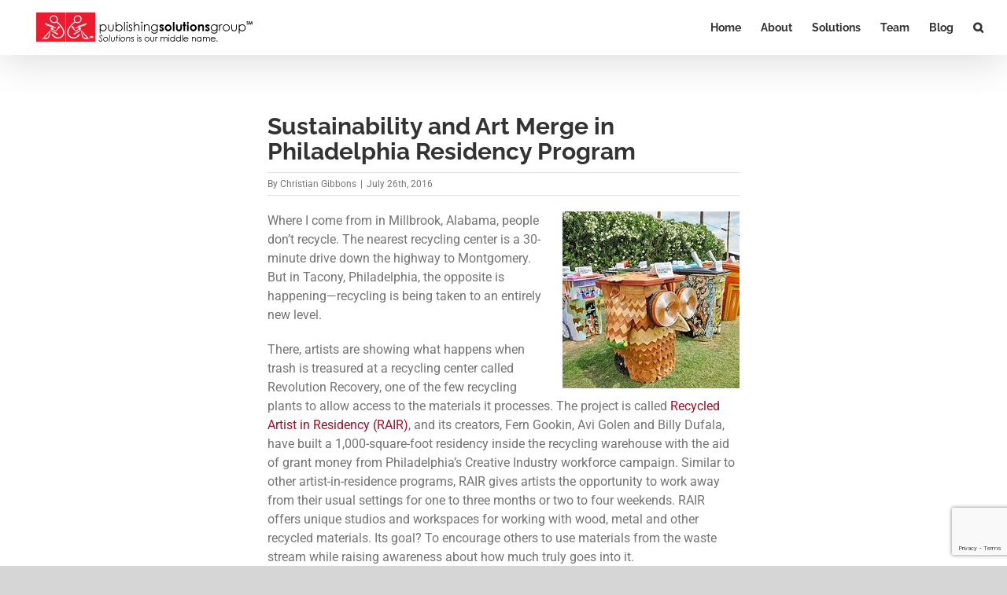

--- FILE ---
content_type: text/html; charset=utf-8
request_url: https://www.google.com/recaptcha/api2/anchor?ar=1&k=6Lfxo18pAAAAABpQcvu1fYwEIW3NJ0RMrLuM-5gV&co=aHR0cHM6Ly9wdWJsaXNoaW5nc29sdXRpb25zZ3JvdXAuY29tOjQ0Mw..&hl=en&v=N67nZn4AqZkNcbeMu4prBgzg&size=invisible&anchor-ms=20000&execute-ms=30000&cb=tclfjxlcmanv
body_size: 48641
content:
<!DOCTYPE HTML><html dir="ltr" lang="en"><head><meta http-equiv="Content-Type" content="text/html; charset=UTF-8">
<meta http-equiv="X-UA-Compatible" content="IE=edge">
<title>reCAPTCHA</title>
<style type="text/css">
/* cyrillic-ext */
@font-face {
  font-family: 'Roboto';
  font-style: normal;
  font-weight: 400;
  font-stretch: 100%;
  src: url(//fonts.gstatic.com/s/roboto/v48/KFO7CnqEu92Fr1ME7kSn66aGLdTylUAMa3GUBHMdazTgWw.woff2) format('woff2');
  unicode-range: U+0460-052F, U+1C80-1C8A, U+20B4, U+2DE0-2DFF, U+A640-A69F, U+FE2E-FE2F;
}
/* cyrillic */
@font-face {
  font-family: 'Roboto';
  font-style: normal;
  font-weight: 400;
  font-stretch: 100%;
  src: url(//fonts.gstatic.com/s/roboto/v48/KFO7CnqEu92Fr1ME7kSn66aGLdTylUAMa3iUBHMdazTgWw.woff2) format('woff2');
  unicode-range: U+0301, U+0400-045F, U+0490-0491, U+04B0-04B1, U+2116;
}
/* greek-ext */
@font-face {
  font-family: 'Roboto';
  font-style: normal;
  font-weight: 400;
  font-stretch: 100%;
  src: url(//fonts.gstatic.com/s/roboto/v48/KFO7CnqEu92Fr1ME7kSn66aGLdTylUAMa3CUBHMdazTgWw.woff2) format('woff2');
  unicode-range: U+1F00-1FFF;
}
/* greek */
@font-face {
  font-family: 'Roboto';
  font-style: normal;
  font-weight: 400;
  font-stretch: 100%;
  src: url(//fonts.gstatic.com/s/roboto/v48/KFO7CnqEu92Fr1ME7kSn66aGLdTylUAMa3-UBHMdazTgWw.woff2) format('woff2');
  unicode-range: U+0370-0377, U+037A-037F, U+0384-038A, U+038C, U+038E-03A1, U+03A3-03FF;
}
/* math */
@font-face {
  font-family: 'Roboto';
  font-style: normal;
  font-weight: 400;
  font-stretch: 100%;
  src: url(//fonts.gstatic.com/s/roboto/v48/KFO7CnqEu92Fr1ME7kSn66aGLdTylUAMawCUBHMdazTgWw.woff2) format('woff2');
  unicode-range: U+0302-0303, U+0305, U+0307-0308, U+0310, U+0312, U+0315, U+031A, U+0326-0327, U+032C, U+032F-0330, U+0332-0333, U+0338, U+033A, U+0346, U+034D, U+0391-03A1, U+03A3-03A9, U+03B1-03C9, U+03D1, U+03D5-03D6, U+03F0-03F1, U+03F4-03F5, U+2016-2017, U+2034-2038, U+203C, U+2040, U+2043, U+2047, U+2050, U+2057, U+205F, U+2070-2071, U+2074-208E, U+2090-209C, U+20D0-20DC, U+20E1, U+20E5-20EF, U+2100-2112, U+2114-2115, U+2117-2121, U+2123-214F, U+2190, U+2192, U+2194-21AE, U+21B0-21E5, U+21F1-21F2, U+21F4-2211, U+2213-2214, U+2216-22FF, U+2308-230B, U+2310, U+2319, U+231C-2321, U+2336-237A, U+237C, U+2395, U+239B-23B7, U+23D0, U+23DC-23E1, U+2474-2475, U+25AF, U+25B3, U+25B7, U+25BD, U+25C1, U+25CA, U+25CC, U+25FB, U+266D-266F, U+27C0-27FF, U+2900-2AFF, U+2B0E-2B11, U+2B30-2B4C, U+2BFE, U+3030, U+FF5B, U+FF5D, U+1D400-1D7FF, U+1EE00-1EEFF;
}
/* symbols */
@font-face {
  font-family: 'Roboto';
  font-style: normal;
  font-weight: 400;
  font-stretch: 100%;
  src: url(//fonts.gstatic.com/s/roboto/v48/KFO7CnqEu92Fr1ME7kSn66aGLdTylUAMaxKUBHMdazTgWw.woff2) format('woff2');
  unicode-range: U+0001-000C, U+000E-001F, U+007F-009F, U+20DD-20E0, U+20E2-20E4, U+2150-218F, U+2190, U+2192, U+2194-2199, U+21AF, U+21E6-21F0, U+21F3, U+2218-2219, U+2299, U+22C4-22C6, U+2300-243F, U+2440-244A, U+2460-24FF, U+25A0-27BF, U+2800-28FF, U+2921-2922, U+2981, U+29BF, U+29EB, U+2B00-2BFF, U+4DC0-4DFF, U+FFF9-FFFB, U+10140-1018E, U+10190-1019C, U+101A0, U+101D0-101FD, U+102E0-102FB, U+10E60-10E7E, U+1D2C0-1D2D3, U+1D2E0-1D37F, U+1F000-1F0FF, U+1F100-1F1AD, U+1F1E6-1F1FF, U+1F30D-1F30F, U+1F315, U+1F31C, U+1F31E, U+1F320-1F32C, U+1F336, U+1F378, U+1F37D, U+1F382, U+1F393-1F39F, U+1F3A7-1F3A8, U+1F3AC-1F3AF, U+1F3C2, U+1F3C4-1F3C6, U+1F3CA-1F3CE, U+1F3D4-1F3E0, U+1F3ED, U+1F3F1-1F3F3, U+1F3F5-1F3F7, U+1F408, U+1F415, U+1F41F, U+1F426, U+1F43F, U+1F441-1F442, U+1F444, U+1F446-1F449, U+1F44C-1F44E, U+1F453, U+1F46A, U+1F47D, U+1F4A3, U+1F4B0, U+1F4B3, U+1F4B9, U+1F4BB, U+1F4BF, U+1F4C8-1F4CB, U+1F4D6, U+1F4DA, U+1F4DF, U+1F4E3-1F4E6, U+1F4EA-1F4ED, U+1F4F7, U+1F4F9-1F4FB, U+1F4FD-1F4FE, U+1F503, U+1F507-1F50B, U+1F50D, U+1F512-1F513, U+1F53E-1F54A, U+1F54F-1F5FA, U+1F610, U+1F650-1F67F, U+1F687, U+1F68D, U+1F691, U+1F694, U+1F698, U+1F6AD, U+1F6B2, U+1F6B9-1F6BA, U+1F6BC, U+1F6C6-1F6CF, U+1F6D3-1F6D7, U+1F6E0-1F6EA, U+1F6F0-1F6F3, U+1F6F7-1F6FC, U+1F700-1F7FF, U+1F800-1F80B, U+1F810-1F847, U+1F850-1F859, U+1F860-1F887, U+1F890-1F8AD, U+1F8B0-1F8BB, U+1F8C0-1F8C1, U+1F900-1F90B, U+1F93B, U+1F946, U+1F984, U+1F996, U+1F9E9, U+1FA00-1FA6F, U+1FA70-1FA7C, U+1FA80-1FA89, U+1FA8F-1FAC6, U+1FACE-1FADC, U+1FADF-1FAE9, U+1FAF0-1FAF8, U+1FB00-1FBFF;
}
/* vietnamese */
@font-face {
  font-family: 'Roboto';
  font-style: normal;
  font-weight: 400;
  font-stretch: 100%;
  src: url(//fonts.gstatic.com/s/roboto/v48/KFO7CnqEu92Fr1ME7kSn66aGLdTylUAMa3OUBHMdazTgWw.woff2) format('woff2');
  unicode-range: U+0102-0103, U+0110-0111, U+0128-0129, U+0168-0169, U+01A0-01A1, U+01AF-01B0, U+0300-0301, U+0303-0304, U+0308-0309, U+0323, U+0329, U+1EA0-1EF9, U+20AB;
}
/* latin-ext */
@font-face {
  font-family: 'Roboto';
  font-style: normal;
  font-weight: 400;
  font-stretch: 100%;
  src: url(//fonts.gstatic.com/s/roboto/v48/KFO7CnqEu92Fr1ME7kSn66aGLdTylUAMa3KUBHMdazTgWw.woff2) format('woff2');
  unicode-range: U+0100-02BA, U+02BD-02C5, U+02C7-02CC, U+02CE-02D7, U+02DD-02FF, U+0304, U+0308, U+0329, U+1D00-1DBF, U+1E00-1E9F, U+1EF2-1EFF, U+2020, U+20A0-20AB, U+20AD-20C0, U+2113, U+2C60-2C7F, U+A720-A7FF;
}
/* latin */
@font-face {
  font-family: 'Roboto';
  font-style: normal;
  font-weight: 400;
  font-stretch: 100%;
  src: url(//fonts.gstatic.com/s/roboto/v48/KFO7CnqEu92Fr1ME7kSn66aGLdTylUAMa3yUBHMdazQ.woff2) format('woff2');
  unicode-range: U+0000-00FF, U+0131, U+0152-0153, U+02BB-02BC, U+02C6, U+02DA, U+02DC, U+0304, U+0308, U+0329, U+2000-206F, U+20AC, U+2122, U+2191, U+2193, U+2212, U+2215, U+FEFF, U+FFFD;
}
/* cyrillic-ext */
@font-face {
  font-family: 'Roboto';
  font-style: normal;
  font-weight: 500;
  font-stretch: 100%;
  src: url(//fonts.gstatic.com/s/roboto/v48/KFO7CnqEu92Fr1ME7kSn66aGLdTylUAMa3GUBHMdazTgWw.woff2) format('woff2');
  unicode-range: U+0460-052F, U+1C80-1C8A, U+20B4, U+2DE0-2DFF, U+A640-A69F, U+FE2E-FE2F;
}
/* cyrillic */
@font-face {
  font-family: 'Roboto';
  font-style: normal;
  font-weight: 500;
  font-stretch: 100%;
  src: url(//fonts.gstatic.com/s/roboto/v48/KFO7CnqEu92Fr1ME7kSn66aGLdTylUAMa3iUBHMdazTgWw.woff2) format('woff2');
  unicode-range: U+0301, U+0400-045F, U+0490-0491, U+04B0-04B1, U+2116;
}
/* greek-ext */
@font-face {
  font-family: 'Roboto';
  font-style: normal;
  font-weight: 500;
  font-stretch: 100%;
  src: url(//fonts.gstatic.com/s/roboto/v48/KFO7CnqEu92Fr1ME7kSn66aGLdTylUAMa3CUBHMdazTgWw.woff2) format('woff2');
  unicode-range: U+1F00-1FFF;
}
/* greek */
@font-face {
  font-family: 'Roboto';
  font-style: normal;
  font-weight: 500;
  font-stretch: 100%;
  src: url(//fonts.gstatic.com/s/roboto/v48/KFO7CnqEu92Fr1ME7kSn66aGLdTylUAMa3-UBHMdazTgWw.woff2) format('woff2');
  unicode-range: U+0370-0377, U+037A-037F, U+0384-038A, U+038C, U+038E-03A1, U+03A3-03FF;
}
/* math */
@font-face {
  font-family: 'Roboto';
  font-style: normal;
  font-weight: 500;
  font-stretch: 100%;
  src: url(//fonts.gstatic.com/s/roboto/v48/KFO7CnqEu92Fr1ME7kSn66aGLdTylUAMawCUBHMdazTgWw.woff2) format('woff2');
  unicode-range: U+0302-0303, U+0305, U+0307-0308, U+0310, U+0312, U+0315, U+031A, U+0326-0327, U+032C, U+032F-0330, U+0332-0333, U+0338, U+033A, U+0346, U+034D, U+0391-03A1, U+03A3-03A9, U+03B1-03C9, U+03D1, U+03D5-03D6, U+03F0-03F1, U+03F4-03F5, U+2016-2017, U+2034-2038, U+203C, U+2040, U+2043, U+2047, U+2050, U+2057, U+205F, U+2070-2071, U+2074-208E, U+2090-209C, U+20D0-20DC, U+20E1, U+20E5-20EF, U+2100-2112, U+2114-2115, U+2117-2121, U+2123-214F, U+2190, U+2192, U+2194-21AE, U+21B0-21E5, U+21F1-21F2, U+21F4-2211, U+2213-2214, U+2216-22FF, U+2308-230B, U+2310, U+2319, U+231C-2321, U+2336-237A, U+237C, U+2395, U+239B-23B7, U+23D0, U+23DC-23E1, U+2474-2475, U+25AF, U+25B3, U+25B7, U+25BD, U+25C1, U+25CA, U+25CC, U+25FB, U+266D-266F, U+27C0-27FF, U+2900-2AFF, U+2B0E-2B11, U+2B30-2B4C, U+2BFE, U+3030, U+FF5B, U+FF5D, U+1D400-1D7FF, U+1EE00-1EEFF;
}
/* symbols */
@font-face {
  font-family: 'Roboto';
  font-style: normal;
  font-weight: 500;
  font-stretch: 100%;
  src: url(//fonts.gstatic.com/s/roboto/v48/KFO7CnqEu92Fr1ME7kSn66aGLdTylUAMaxKUBHMdazTgWw.woff2) format('woff2');
  unicode-range: U+0001-000C, U+000E-001F, U+007F-009F, U+20DD-20E0, U+20E2-20E4, U+2150-218F, U+2190, U+2192, U+2194-2199, U+21AF, U+21E6-21F0, U+21F3, U+2218-2219, U+2299, U+22C4-22C6, U+2300-243F, U+2440-244A, U+2460-24FF, U+25A0-27BF, U+2800-28FF, U+2921-2922, U+2981, U+29BF, U+29EB, U+2B00-2BFF, U+4DC0-4DFF, U+FFF9-FFFB, U+10140-1018E, U+10190-1019C, U+101A0, U+101D0-101FD, U+102E0-102FB, U+10E60-10E7E, U+1D2C0-1D2D3, U+1D2E0-1D37F, U+1F000-1F0FF, U+1F100-1F1AD, U+1F1E6-1F1FF, U+1F30D-1F30F, U+1F315, U+1F31C, U+1F31E, U+1F320-1F32C, U+1F336, U+1F378, U+1F37D, U+1F382, U+1F393-1F39F, U+1F3A7-1F3A8, U+1F3AC-1F3AF, U+1F3C2, U+1F3C4-1F3C6, U+1F3CA-1F3CE, U+1F3D4-1F3E0, U+1F3ED, U+1F3F1-1F3F3, U+1F3F5-1F3F7, U+1F408, U+1F415, U+1F41F, U+1F426, U+1F43F, U+1F441-1F442, U+1F444, U+1F446-1F449, U+1F44C-1F44E, U+1F453, U+1F46A, U+1F47D, U+1F4A3, U+1F4B0, U+1F4B3, U+1F4B9, U+1F4BB, U+1F4BF, U+1F4C8-1F4CB, U+1F4D6, U+1F4DA, U+1F4DF, U+1F4E3-1F4E6, U+1F4EA-1F4ED, U+1F4F7, U+1F4F9-1F4FB, U+1F4FD-1F4FE, U+1F503, U+1F507-1F50B, U+1F50D, U+1F512-1F513, U+1F53E-1F54A, U+1F54F-1F5FA, U+1F610, U+1F650-1F67F, U+1F687, U+1F68D, U+1F691, U+1F694, U+1F698, U+1F6AD, U+1F6B2, U+1F6B9-1F6BA, U+1F6BC, U+1F6C6-1F6CF, U+1F6D3-1F6D7, U+1F6E0-1F6EA, U+1F6F0-1F6F3, U+1F6F7-1F6FC, U+1F700-1F7FF, U+1F800-1F80B, U+1F810-1F847, U+1F850-1F859, U+1F860-1F887, U+1F890-1F8AD, U+1F8B0-1F8BB, U+1F8C0-1F8C1, U+1F900-1F90B, U+1F93B, U+1F946, U+1F984, U+1F996, U+1F9E9, U+1FA00-1FA6F, U+1FA70-1FA7C, U+1FA80-1FA89, U+1FA8F-1FAC6, U+1FACE-1FADC, U+1FADF-1FAE9, U+1FAF0-1FAF8, U+1FB00-1FBFF;
}
/* vietnamese */
@font-face {
  font-family: 'Roboto';
  font-style: normal;
  font-weight: 500;
  font-stretch: 100%;
  src: url(//fonts.gstatic.com/s/roboto/v48/KFO7CnqEu92Fr1ME7kSn66aGLdTylUAMa3OUBHMdazTgWw.woff2) format('woff2');
  unicode-range: U+0102-0103, U+0110-0111, U+0128-0129, U+0168-0169, U+01A0-01A1, U+01AF-01B0, U+0300-0301, U+0303-0304, U+0308-0309, U+0323, U+0329, U+1EA0-1EF9, U+20AB;
}
/* latin-ext */
@font-face {
  font-family: 'Roboto';
  font-style: normal;
  font-weight: 500;
  font-stretch: 100%;
  src: url(//fonts.gstatic.com/s/roboto/v48/KFO7CnqEu92Fr1ME7kSn66aGLdTylUAMa3KUBHMdazTgWw.woff2) format('woff2');
  unicode-range: U+0100-02BA, U+02BD-02C5, U+02C7-02CC, U+02CE-02D7, U+02DD-02FF, U+0304, U+0308, U+0329, U+1D00-1DBF, U+1E00-1E9F, U+1EF2-1EFF, U+2020, U+20A0-20AB, U+20AD-20C0, U+2113, U+2C60-2C7F, U+A720-A7FF;
}
/* latin */
@font-face {
  font-family: 'Roboto';
  font-style: normal;
  font-weight: 500;
  font-stretch: 100%;
  src: url(//fonts.gstatic.com/s/roboto/v48/KFO7CnqEu92Fr1ME7kSn66aGLdTylUAMa3yUBHMdazQ.woff2) format('woff2');
  unicode-range: U+0000-00FF, U+0131, U+0152-0153, U+02BB-02BC, U+02C6, U+02DA, U+02DC, U+0304, U+0308, U+0329, U+2000-206F, U+20AC, U+2122, U+2191, U+2193, U+2212, U+2215, U+FEFF, U+FFFD;
}
/* cyrillic-ext */
@font-face {
  font-family: 'Roboto';
  font-style: normal;
  font-weight: 900;
  font-stretch: 100%;
  src: url(//fonts.gstatic.com/s/roboto/v48/KFO7CnqEu92Fr1ME7kSn66aGLdTylUAMa3GUBHMdazTgWw.woff2) format('woff2');
  unicode-range: U+0460-052F, U+1C80-1C8A, U+20B4, U+2DE0-2DFF, U+A640-A69F, U+FE2E-FE2F;
}
/* cyrillic */
@font-face {
  font-family: 'Roboto';
  font-style: normal;
  font-weight: 900;
  font-stretch: 100%;
  src: url(//fonts.gstatic.com/s/roboto/v48/KFO7CnqEu92Fr1ME7kSn66aGLdTylUAMa3iUBHMdazTgWw.woff2) format('woff2');
  unicode-range: U+0301, U+0400-045F, U+0490-0491, U+04B0-04B1, U+2116;
}
/* greek-ext */
@font-face {
  font-family: 'Roboto';
  font-style: normal;
  font-weight: 900;
  font-stretch: 100%;
  src: url(//fonts.gstatic.com/s/roboto/v48/KFO7CnqEu92Fr1ME7kSn66aGLdTylUAMa3CUBHMdazTgWw.woff2) format('woff2');
  unicode-range: U+1F00-1FFF;
}
/* greek */
@font-face {
  font-family: 'Roboto';
  font-style: normal;
  font-weight: 900;
  font-stretch: 100%;
  src: url(//fonts.gstatic.com/s/roboto/v48/KFO7CnqEu92Fr1ME7kSn66aGLdTylUAMa3-UBHMdazTgWw.woff2) format('woff2');
  unicode-range: U+0370-0377, U+037A-037F, U+0384-038A, U+038C, U+038E-03A1, U+03A3-03FF;
}
/* math */
@font-face {
  font-family: 'Roboto';
  font-style: normal;
  font-weight: 900;
  font-stretch: 100%;
  src: url(//fonts.gstatic.com/s/roboto/v48/KFO7CnqEu92Fr1ME7kSn66aGLdTylUAMawCUBHMdazTgWw.woff2) format('woff2');
  unicode-range: U+0302-0303, U+0305, U+0307-0308, U+0310, U+0312, U+0315, U+031A, U+0326-0327, U+032C, U+032F-0330, U+0332-0333, U+0338, U+033A, U+0346, U+034D, U+0391-03A1, U+03A3-03A9, U+03B1-03C9, U+03D1, U+03D5-03D6, U+03F0-03F1, U+03F4-03F5, U+2016-2017, U+2034-2038, U+203C, U+2040, U+2043, U+2047, U+2050, U+2057, U+205F, U+2070-2071, U+2074-208E, U+2090-209C, U+20D0-20DC, U+20E1, U+20E5-20EF, U+2100-2112, U+2114-2115, U+2117-2121, U+2123-214F, U+2190, U+2192, U+2194-21AE, U+21B0-21E5, U+21F1-21F2, U+21F4-2211, U+2213-2214, U+2216-22FF, U+2308-230B, U+2310, U+2319, U+231C-2321, U+2336-237A, U+237C, U+2395, U+239B-23B7, U+23D0, U+23DC-23E1, U+2474-2475, U+25AF, U+25B3, U+25B7, U+25BD, U+25C1, U+25CA, U+25CC, U+25FB, U+266D-266F, U+27C0-27FF, U+2900-2AFF, U+2B0E-2B11, U+2B30-2B4C, U+2BFE, U+3030, U+FF5B, U+FF5D, U+1D400-1D7FF, U+1EE00-1EEFF;
}
/* symbols */
@font-face {
  font-family: 'Roboto';
  font-style: normal;
  font-weight: 900;
  font-stretch: 100%;
  src: url(//fonts.gstatic.com/s/roboto/v48/KFO7CnqEu92Fr1ME7kSn66aGLdTylUAMaxKUBHMdazTgWw.woff2) format('woff2');
  unicode-range: U+0001-000C, U+000E-001F, U+007F-009F, U+20DD-20E0, U+20E2-20E4, U+2150-218F, U+2190, U+2192, U+2194-2199, U+21AF, U+21E6-21F0, U+21F3, U+2218-2219, U+2299, U+22C4-22C6, U+2300-243F, U+2440-244A, U+2460-24FF, U+25A0-27BF, U+2800-28FF, U+2921-2922, U+2981, U+29BF, U+29EB, U+2B00-2BFF, U+4DC0-4DFF, U+FFF9-FFFB, U+10140-1018E, U+10190-1019C, U+101A0, U+101D0-101FD, U+102E0-102FB, U+10E60-10E7E, U+1D2C0-1D2D3, U+1D2E0-1D37F, U+1F000-1F0FF, U+1F100-1F1AD, U+1F1E6-1F1FF, U+1F30D-1F30F, U+1F315, U+1F31C, U+1F31E, U+1F320-1F32C, U+1F336, U+1F378, U+1F37D, U+1F382, U+1F393-1F39F, U+1F3A7-1F3A8, U+1F3AC-1F3AF, U+1F3C2, U+1F3C4-1F3C6, U+1F3CA-1F3CE, U+1F3D4-1F3E0, U+1F3ED, U+1F3F1-1F3F3, U+1F3F5-1F3F7, U+1F408, U+1F415, U+1F41F, U+1F426, U+1F43F, U+1F441-1F442, U+1F444, U+1F446-1F449, U+1F44C-1F44E, U+1F453, U+1F46A, U+1F47D, U+1F4A3, U+1F4B0, U+1F4B3, U+1F4B9, U+1F4BB, U+1F4BF, U+1F4C8-1F4CB, U+1F4D6, U+1F4DA, U+1F4DF, U+1F4E3-1F4E6, U+1F4EA-1F4ED, U+1F4F7, U+1F4F9-1F4FB, U+1F4FD-1F4FE, U+1F503, U+1F507-1F50B, U+1F50D, U+1F512-1F513, U+1F53E-1F54A, U+1F54F-1F5FA, U+1F610, U+1F650-1F67F, U+1F687, U+1F68D, U+1F691, U+1F694, U+1F698, U+1F6AD, U+1F6B2, U+1F6B9-1F6BA, U+1F6BC, U+1F6C6-1F6CF, U+1F6D3-1F6D7, U+1F6E0-1F6EA, U+1F6F0-1F6F3, U+1F6F7-1F6FC, U+1F700-1F7FF, U+1F800-1F80B, U+1F810-1F847, U+1F850-1F859, U+1F860-1F887, U+1F890-1F8AD, U+1F8B0-1F8BB, U+1F8C0-1F8C1, U+1F900-1F90B, U+1F93B, U+1F946, U+1F984, U+1F996, U+1F9E9, U+1FA00-1FA6F, U+1FA70-1FA7C, U+1FA80-1FA89, U+1FA8F-1FAC6, U+1FACE-1FADC, U+1FADF-1FAE9, U+1FAF0-1FAF8, U+1FB00-1FBFF;
}
/* vietnamese */
@font-face {
  font-family: 'Roboto';
  font-style: normal;
  font-weight: 900;
  font-stretch: 100%;
  src: url(//fonts.gstatic.com/s/roboto/v48/KFO7CnqEu92Fr1ME7kSn66aGLdTylUAMa3OUBHMdazTgWw.woff2) format('woff2');
  unicode-range: U+0102-0103, U+0110-0111, U+0128-0129, U+0168-0169, U+01A0-01A1, U+01AF-01B0, U+0300-0301, U+0303-0304, U+0308-0309, U+0323, U+0329, U+1EA0-1EF9, U+20AB;
}
/* latin-ext */
@font-face {
  font-family: 'Roboto';
  font-style: normal;
  font-weight: 900;
  font-stretch: 100%;
  src: url(//fonts.gstatic.com/s/roboto/v48/KFO7CnqEu92Fr1ME7kSn66aGLdTylUAMa3KUBHMdazTgWw.woff2) format('woff2');
  unicode-range: U+0100-02BA, U+02BD-02C5, U+02C7-02CC, U+02CE-02D7, U+02DD-02FF, U+0304, U+0308, U+0329, U+1D00-1DBF, U+1E00-1E9F, U+1EF2-1EFF, U+2020, U+20A0-20AB, U+20AD-20C0, U+2113, U+2C60-2C7F, U+A720-A7FF;
}
/* latin */
@font-face {
  font-family: 'Roboto';
  font-style: normal;
  font-weight: 900;
  font-stretch: 100%;
  src: url(//fonts.gstatic.com/s/roboto/v48/KFO7CnqEu92Fr1ME7kSn66aGLdTylUAMa3yUBHMdazQ.woff2) format('woff2');
  unicode-range: U+0000-00FF, U+0131, U+0152-0153, U+02BB-02BC, U+02C6, U+02DA, U+02DC, U+0304, U+0308, U+0329, U+2000-206F, U+20AC, U+2122, U+2191, U+2193, U+2212, U+2215, U+FEFF, U+FFFD;
}

</style>
<link rel="stylesheet" type="text/css" href="https://www.gstatic.com/recaptcha/releases/N67nZn4AqZkNcbeMu4prBgzg/styles__ltr.css">
<script nonce="QvvNDPCxMzwPNPstxe0Hwg" type="text/javascript">window['__recaptcha_api'] = 'https://www.google.com/recaptcha/api2/';</script>
<script type="text/javascript" src="https://www.gstatic.com/recaptcha/releases/N67nZn4AqZkNcbeMu4prBgzg/recaptcha__en.js" nonce="QvvNDPCxMzwPNPstxe0Hwg">
      
    </script></head>
<body><div id="rc-anchor-alert" class="rc-anchor-alert"></div>
<input type="hidden" id="recaptcha-token" value="[base64]">
<script type="text/javascript" nonce="QvvNDPCxMzwPNPstxe0Hwg">
      recaptcha.anchor.Main.init("[\x22ainput\x22,[\x22bgdata\x22,\x22\x22,\[base64]/[base64]/MjU1Ong/[base64]/[base64]/[base64]/[base64]/[base64]/[base64]/[base64]/[base64]/[base64]/[base64]/[base64]/[base64]/[base64]/[base64]/[base64]\\u003d\x22,\[base64]\x22,\x22d8ObwqA4w69Zw73CscO3w7zCg3B/RxvDp8OEdFlCRMKvw7c1Lm/CisOPwp7ClgVFw4sYfUk/wqYew7LCrMK0wq8OwrTCkcO3wrxXwqQiw6J7F1/DpBhjIBFOw7Y/VHtKHMK7wpvDgBB5UF8nwqLDpMKrNw8PHkYJworDpcKdw6bCosOawrAGw4TDj8OZwpt1QsKYw5HDgMKLwrbCgG5Xw5jClMKKf8O/M8Klw5rDpcORRMOTbDwgRgrDoRI/w7IqwrXDqU3DqATCncOKw5TDhz3DscOcZD/DqhtPwr4/O8O3DkTDqH/CgGtHFMO2FDbCkjtww4DCugcKw5HCmR/DoVtLwqhBfhA3woEUwpp6WCDDn0V5dcOjw7sVwr/DmcK+HMOyacKPw5rDmsO3THBmw53Dp8K0w4Nmw6DCs3PCssOmw4lKwplGw4/DosOxw7MmQhXCnDgrwpALw67DucOjwpcKNkpawpRhw7jDjRbCusOTw6w6wqxLwpgYZcObwqXCrFpfwr8jNGgpw5jDqV7CuxZ5w5g/w4rCiGHChAbDlMO1w6BFJsO2w6jCqR8LOsOAw7I3w6h1X8KVScKyw7dSSiMMwq4mwoIMEABiw5s/[base64]/CisOSZT7CryU/FcKDH2jCp8O5w5Q+McKfw5NiE8KPKcKyw6jDtMKEwpTCssOxw6JGcMKIwpUsNSQZwprCtMOXGihdejBpwpUPwpx8YcKGXMK4w49zA8KKwrM9w59RwpbCslM8w6Vow74FIXouwqzCsERrcMOhw7Jnw64Lw7VtU8OHw5jDpMKvw4A8c8OrM0PDqBPDs8ORwqLDgk/CqGzDo8KTw6TChDvDui/DggXDssKLwovCr8OdAsKyw4M/[base64]/[base64]/[base64]/[base64]/Cr8OCPGYJR8KRw6gtwrDClHgHaj9FwpIkw60rA1l+XcORw5NpVlbCnGbCmgAjwqHDucOYw4URw4/DqgJsw4TCisKeSMObOFoRd30ow7TDmDXDklt2eyjDkcOda8KBw74Bw6FXEcKBwpDDqSzDsRNmw7InWsObfMKZw6bCt35vwotccyXDscKgw5DDm2vDjcOFwo1/w5Y/S3rCm2sMU1PCvGLCksKoKcOpKsKTwprCr8OUwopWGcOmwqR+SmbDg8O1GSPCrBtABX3DpMO1w6HDkcO+wo9Xwp/CtsKqw5lQw4lCw4Ynw73CjCxzw506wr8fw5AuPMKqXMOUNcK2w7QRRMKVwqdYDMOzw4UPw5ZCwpkUw6PChMOFDcO/[base64]/[base64]/CksK3eTRGDg8IKz08esOlw5DCjGQJbsO7wpdtGcOFUBXCisOGwqLDncKWwqpiQV48NCk5CksxCcOEw7cIMS/[base64]/CuB/CjV/CpEfDvMK5Ox4QwpBVw64FBMKTasKJZw5XNDHChj/Djh/DnXfDrEvDg8Kpwptiwr7CmcKpNHjDkC3Cs8KwIy/CmWrDpsKqwrMzTsKeOGUiw5jCj17DmQ3DusKfeMO+wo/DkWQBBF/CuCjCgVbCoCxKXB7CmsO0wq8zw47DrMKZVj3CnGpyGmnClcKSwqXDjmLDvsOZOSfCncOORlRNw4kIw77Dv8KTK2zCncOuODc/[base64]/[base64]/w71GIMOKw4vDtMOBwp/DrcKeHsOBwqbDlcKiZy0eVi5zJXMqwqM8DTxPGVgmFcOjNcKbQC7DrMOSASEew7fDnwDCncKuG8OALcO0wqLCsX44TTRpw7NEAMOcw4gBAsO/w5DDkFfCgxcbw7bDj3Vfw65bGX9Cw6rCkMO2N23DhMKFD8ODYsK/[base64]/Ck1DCpi3Cmk8zbisbRiM1wr/CnsO0w7k9w6nCrcKaYljDu8KZaxTCr0vCmD7DoX4Iw60vw6TCtSl0w4jCgydJH3rCjDUYaWDDmjorw4zCmcOILMOTwqTDscKRb8KtLsKhw7R6w4h5wqbCgmHCvwoNwrjCiQlYwoXCvinDmMOYPcOWTExGR8OKIzMGwq7CsMOyw4lHS8KCVXXCjh/DuzHCuMKzLgpOXcOsw4PCgCHCgsO/wonDs2FPTk3CpcOVw4DDhMO5wrrCpjFIw5TDkcOhwrcQw4h2w7waO2wiw57DhsOQOQfCp8OSST3DgGbCkcKwG048w5oPwq5pwpRXw5HDnRUrw48FKsOBw54fwpXDrCpaaMO9wrrDg8OCKcO8dwtsL3MBegvCkcOmHcO4FsO0w5gPQcOGPMOYRsKtOMKLwq/CnwPDhhtpdhnCp8KHDg3DisOtw7vCrsOwdBHDq8OUXC5sWHLDhkhhwrfDt8KMNcODVsOyw4HDqhzCqlhAw6vDhcKXPRLDiEMnHzbCtUUBIDNJTVTCl28Wwrw8woMhXwxQwrFGO8K2QcKiBsO4wp3CrcKnwo3CtEDCoW10wrEBwq8/dTrDh1nCtUl1TcOvw6QveCPCk8OSV8OvA8KneMKdMcOUw6zDh0vCj13Du2FqR8OwZ8OCLMO1w4t1PTFew5xkTBpiQMOXZB0PAMK7ZU0tw7jCgx8qYBIIHsKgwpsGWEDCiMOTJMOiwqXDvCsANMORw7o5LsOTGRhNw4ZDbDPDisOracO/wqvDn1rDuTYSw6Z9TsKGwrzCnl5uXsODwqp3K8OIw5Z2w43CisKKSCLDksKFTl7CsTdIw4luVcK5Q8OoDcKowo01w6LDrSZbw54/w4kfw7g6wqNEfcKgZwJdwp9Rw7tcMQPDkcOyw5DCgVAmwr9RI8OKwozDqsK9VwVMw6/CjGrCqCPDsMKPXR9UwpXCtXYCw4bCnQVZb3rDtsOGwohMw4jCqMObwrg0wq0FA8OXw73DikzCg8OMwp3CocOqwrNzw4MXW2XDkgtFwpVgw4sxHAbCnjdvOsO1DjoDUDnDtcKlwrvDvl3Ct8OMw7F4NMKwBcK+w5BOwqzDssKFaMKqw74Tw4srw7dEcl/CuiFAwokrw5A3woHDr8OoMMOHwqnDiToAw5g7RcOfQVXCnxt+w6U9Flprw5PCmXxTRcKEUcOVZMKMVcKKb0vDtgvDhMOGQ8KrPBfCjWHDm8KRP8Omw7pyecKhSsKfw7fCpsOkwpw/NMOXwoHDjSLCh8ODwoHDusO0NmhtLx7Dt0zDvjQjScKSFC/CtMKhwrU/LRpHwrfCncKrdxrCt3p7w4XCkRx+WMKZWcOpw6ZCwq19bhBJwpDDuyvDmcKDFnVXTgchfUTCssOCCAvDnzXDmkMkTsKtw53Cv8KmWzhOwolMwoPCoxBiZ0TCu0pGw4Vfw646amxiL8KvwovDusKPw4I5w5LDk8KgEHvCscOtwpxswprCsU/[base64]/DvBPCq2RPAxgEwrfCmcOnw4gcUnQ4WgTDoHMCJ8Kfw5Uyw4bDusKnw7bDgcOSw5Aew5UvMMOmw4s6w6RFL8OIwo3CnGXCtcO3w5LDtcO7M8OWQcO7woYaOcOZA8KUYlnDlMOhw5jDohDDrcKYwqMQw6LChsK7wqTDqm1/[base64]/CkGvCjcOOw7HDusKVEUcyC1F2OQ3Dh8OLwqDDtcOXwoTDk8OsHcKHUyg3MFI6wop7YsOFNwXDgsK8wpYLw7jCml8GwqLCqcKpwrTCiSXDicOGwrfDocOvw6Bvwrh6ZsKFwr7Ci8K9A8O7bsOHwr7CssO8Z2XCpyrDsF3ClcOjw5xQBm5rB8OjwoI0NcKcwqnDq8O/[base64]/[base64]/DgcOAwpDCkcKfQ0JLcsKtUn1Xwp7CosKuwqjDnMK5B8OMSA5eTxQDaGsYecOfVsKxwqXCgMKXwrouw7vCscO/w7lHfMO2TsOIfsOPw7x8w4/CrMOOwr/DqMO+wpUBNUHCimnChsO5dXrCoMK1w7nDphTDmEjCscKKwoB3J8OWTsOVw5/[base64]/wobCncOyJ8KJCQLDuUvCrsOMwqnCihVBwp/Du3vDsEQZCQTDkEobfQXDhsOvD8Oaw6QHw7oAwrsjVjNDLF3CicKcw4/CmHoZw5TClTzDhTXDsMKjwogGdjJzGsKnwpjDr8KDUcK3wo10wr1Vw6Z5QcOzwq1Dw55Cwp0ZBMOXNH93RMKNw4s1wrvDjcOTwrY3w7jDvA/DqgXCi8OMG2dyAcO8dMOqPE4xw4x3wpJ0w6gaw601wqjChgLDvsO5EMKew6hsw4PCkcKJU8Kqwr3Dog5gFQjCnG/DncKAKcKsSsOoOhxjw7Y1w7zDpGUEwqbDnmN6SMOnMm/Ct8OrCcOTZWUVGcOFw5dPwqENw6fDvTrDvhlqw7g2YXzCpsONw4/Di8KKwqs2Tyg6wrp3w4nDicKMw6wPwq1gwr7CnmcQw5ZAw6tfw5kSw4Zhw5jCpsK7BnHCkn9rw6xydgBhwqDCg8OWJsK9EHrDusKhPMKewqHDuMOjNMKRw4rCnMKzwpREw6tIHMK8w6kFwostJEhiQXhSP8KzZR7DosKBW8K/csOaw69Uw5lXRF8icMOiw5HDpWUAe8Kfw5HDqcKfwr3DmD1vwobDmWsQwoVvw50Fw7LDjsKrw60PXsKYYGFXb0TCvD07w6ViCmdvw6rCrsKFw7zCvF0Awo/DvMO0CnrCkMOaw5PCucOUwqXCii7Co8KMWMOyH8KRwpbCqMKgw4rCvMKBw7TCssK+wrFCPQ8TwqvDhhnDsAFFcMORTMKjwrvDisOAw6cBw4HCrsOHw7peE3FDE3YIwr5Jw4bDk8ODbMKoPg3Ci8KrwpbDtMOfLsOZVcOcBsKOIMK7QCnCoQDCuSPDr1LCgMO7MQ/DhH7DiMK4w6kCwoPDixFawq7Dt8OVRcKHYFNnXFNtw6BIV8KlwonDlWFBDcKnwpwLw5IdD27CoQJYU0g1GCnChHRIeBTDmjfDkXB0w4bDj0txw5bCl8K2anxtwp/CoMK2w5Nhw6Jgw6ZYAcO9wq7ChHfDn0XCgF9aw7fCjmHClMK4wroVw7opRMKZw63Ct8Ojwqt9w4EUw5jDgzbCuDBkfR3CosOjw6TCmMK7F8OIw6rDvX7Dj8O/bsKGEEEKw6PCkMO8N3oWa8KGfDcDwpQgwoIlwqoZcMOYDA3CtsKJwqRJbcOlZmp1w4EPwonCqhJPZsKhFkrCt8KhDVrCm8OrKxlMw6EQw6MeIMK4w7jCvsK0IcOZfSEow7PDgsOGw58mHsKxwropw7fDlSZdfMOTbi/[base64]/DuRg9wrdKw7ldwoYlw50lw5V4OELDtW7Cu8KQBxxLOBrCjMOrwr8UZAbClsOIagLCsWnDm8KSHcKEEMKqCsOtw6tNwpjDjGfCjhnDpRglw5TChsKWSEZCw5p3asOsS8ONw6dHHsOrIRtEWXFtw5E3GS/[base64]/DjMKlwqXCucOJw7U4WcKhdTHDjMO1Rw56wqEIUwNPSsODDcOVNmfDjBc6WG/ChEJLw5ZNOGTDmsONMcO5wrbDi17CrsOgw5DCkMKaFz4ZwpXCssKvwq5hwpN6KMK9CcOPQsKiw5MwwoTDhRjCk8OOGhPDs0nCucKpIjHDmsOxAcOSworCp8OWwp0Fwo1/TF/Dl8OhGiMwwrTCvRHCsHjDpH0rNQENwrLDnnkeMkbDnHLCk8O3fC0hw5tFMVcxdsKnAMOpNUXDpGbDosKuwrE5wqgCX2ZYw54mw6zChAvCn0s8O8KXP2c7w4JGbMKrbcOhw5fCrWhHwrtkw5TCtmjCuUTDk8OIb3HDrSHCiVdDw7coQCfDn8KRwoofIMOLw7/DnGnCtl7CsRladcOsWMK5XsOyAx0NBFpOwrshwqPDqwwrRcOhwrHDosKMwrQSdcONPMKSw7I8w7s6AMKrwonDry3DqRXChcOaUgnCl8KPPcKgwrDCj2ghRGPDjhTDocOLw4tAZcOMO8K/w6x3w6R8Nl/[base64]/CrMOPwrQNPBDCq8Kmf2Iww5bCq1Faw4DDmA0EK3Ilw5JcwrJTc8OHBHPCtFLDgcOjwrfCpwJFwqfDncKmw67Ch8O0XcOXYGrCqcK0wpvCuMOIw4JBw6PCgzwySE9yw5rDoMK9IgFkFcKnwqdCeF/CjcK8O2jCkW9qwpcKwo9Bw7xBCQcpw4LDkcKeTiHDnhkvwr3Ckh5qXsK8w5PCqsKLw5hKw6t2UMOBEzHCn2DDl1EXKcKcw6ktw7jDmQ5Aw7trQcKNw5nCoMKCKibDpjN2wrfCtgNAwppvdnvCvjvDmcKuw7rCgiTCqi/DihFYK8K6wojCvsKdw7XDhA8cw6fDtMOwTCfCicOSw7PCrcO9RjhWwr/[base64]/wqDDlsOywrBdbHErFCEtelkCRsOZwo7CjzLDjUpgwr5rw5TCh8Orw70ZwqPCkMKOaz0Iw4YOacKBdQrDg8OIN8KdXDVMw5bDmyHDscKnEV41BcKUwqfDhwItwqXDusO9wp9Vw6fCujZOF8KvaMKdJW7CjsKCakwbwq1JfcO7L03Du2dWwqA9wrQbwqR0YwTCmxjCg2/Dqw7DhkHDmMOKBzdIKx4gw7zCqDg6w5XCtsOiw5MewqjDn8OnZmQDw69gwqd0IMK/OXbCqETDq8KjRlRLW27Dp8K/WADCtXc7w6Mtw7kXBCkwekbCvMKjWFfCkcKhRMKfZMKmwqN9QcOdYlAwwpLDjV7Djyo4w5MpEQhkw71IwrzDgkrCj20dBE0ow43Dq8KXw41/[base64]/Dn8KjKx8RwpcTw4xdX8KvwqQzQ8KMw4zDp3TDil3DiQh6w4VIwrzCvh/DkcKVLMOfwofCo8OVw607OEfCkQJxw5xtw4p2w5lzw55cD8KRMSPDrcOMw6vCusKIckZww6RYGQ8Fw5PDilrDgUstQcKIAmPDuSjDvsKcwqPDnzAhw7bDsMKhw50iT8KVwoHDvi7DjnLDnBt6woTDq23CmVMQAcODMsKJwo/Dtw3DhTzDpcKvwpg+w4FzAcOnw7Q0w54PXcKkwo0gDsO2VH1/N8OhGsO5fURdwp8xwpTCpcOKwphawqnCuBvCuw5QQQrCi3vDtMK8w6tbwqPDg2XCsS8Nw4DCo8Ocw6/[base64]/L8O0wp7CrjEIw4PClSHCq8OVa8KlLlwiXMKuwp4jw6U9SMKrWMOQEQPDncKgF0cHwp/Ch2J8LsOyw7XChsKXw6DDoMKqwrBzw7Qcw7p3w49ww6jCkn8zwrR9DlvDrMO0RMKrwrVJw7/CqyA8w79pw5/DnmLDhTTDnMKLwrlKAMOeZcKXHg3Dt8KkTcKWwqJzw7jDpExcwpAndX/[base64]/T8Kvw7AZM2l9w4vCkF/Cm8Knw6LCswDCvEDDpwRqw4zCv8OTwqAPRsKjw4nCqxXDqcKKKCjDqMKMw6cuS2BHPcKiYFZgw7wIecOsw5fDv8K8M8K2wovDlcOTw6/[base64]/DlsKbw4LCpMOsXRLCncOYAMKVw4hHc1FoehPCiMKGwrfDg8KFwprCki5XGyByexbDgMOID8OkCcKDw77DusKFwphDKcKBcMKIw6nCncKVwq/CniIzHsKGCTA/P8Ktw4YLR8KGWsKjw5LCs8KyZyVqOkLCvsOwd8K2LVM/eyXDgsOWMVhUGEclwodgw6NaBcOMwqpLw73Dow19b37ClsKjw58Fwpk8eToSw7zCscKgUsKeCRnCnsKLwo3CnMKjw6TDgcK6wpHCojvDlMKswpojwrnCmsKzD2XCnitPKsO4wpXDqsONwosMw59TZsO7w7pzEMO2QsOGwo7DoDYJwpHDtMOAc8KBwro2HEVEw4lIw6/Cq8Kowr7CkVLDqcOyKirCmsOJwrbDvF9Jw6lTwqtPCsKVw58swpfChwM7bz5bwpPDskDCvEArwpIowr3DmcKcCcO5wogMw7hxYMOuw6Zswoc2w4bDrQrCn8KXw79gFiZcw7lYGR/Dr2zDk1lzMwNDw55SQF1Qwr5kEMK+b8OQwpnDlmjCrsKtw57DmcOJwpk8LHDCrlZuw7QwNcKEw5jCoU4lWH7Cg8KzYMOmCiZyw5vClWDDvkIbwosfw5vCvcOFFD8sBA12dMOHA8K+TMKVw5PCpcOuwpUfwqgeXVXCmMO3JDI9wr/[base64]/DqcKDITprw7oEw57DnWPDn1tqVcK3wrrCsMO9Dm3Dp8KwejDDk8OtRRzCtsOkZArClHU8b8K7esKew4LClcOGwqrDqWfDlcKNw55iZcO8w5RWwofCkybDrC/CmsOMKFPCgVnCksOJDRHDi8Oiw7DDuV1mcMKrZVTDh8ORT8OxVsOvw4kCwq8twq/DjsKmw5nCq8Kywo9/wp/Cn8Odw6zDsVfDv0o3WCROWhFZw40EHsOlwqNZwpfDsGMpI3TCjkwkwqAXwq9Lw4HDtxTCq1c2w6LCq2UWwozDvw/[base64]/DvcOew4BtAzPDkggZdislw5TDk8OmUsO/wqzCgRhPwoMpFRfDlsOYbsK5N8KKVMKewqDDgmFTw4HCncOpw61VwozCl1fDi8Khb8Olw5ZIwrbClArCiERSTz/DgcKhw6BidlnCtkXDg8KLamfDj3k0M2jCrQLDscO2woEyfDwdUcOow4fCpUxfwqzChMO1w5wxwpVBw6UQwpw9MsKCwpXClMOgw60oDQ1uX8OPaWfCi8KjH8Kzw6Ztw4kMw6VLVF4lwp7ChcKTw7rDo3IPw5Q4wrd/w6UiwrHCmVjCvijDssKNaiXCs8OJcF/CmMKEFEPDi8OiYC50Vn5Ow6zDuFc+wpcnwq1Ow6EEw7BrbyzCunohO8O4w43CvsOnYcKxdDDDskwzw6YFw47CqsOpdXhdw4/DhsOoP23DrMKDw4PCkFXDocKYwrcJMcKlw6tGTCzDrsKRwprDlSfCnQHDksOSBnDCg8OZeHPDrMKmwpYwwp7CgTBTwr/[base64]/[base64]/DjVNaw67CmcKMwrjCv8OAw7IcJ010AcOlBcKxwpLChcKkDjDDrsKCw5sNW8KPwpVXw5Q+w5HCgsKTK8OrLHtVLcKNRBTCicOCM2Fnw7IMwqZ3SMOEQMKHRjxhw5Elw4/Cu8K1ZyvDpsKRwrvDgnE/I8O2YHc+I8OWFzzCn8O/e8OdOsKyLmTCjSTCt8K4b3sWciddwoQ9aAhJw7jCmQPCvzfDuAnCgRx1FMOeQE4Ow6pJwqLDjsKbw4nDhMK3aTxew77DoRtJw5AXXxpZVhrCvh/[base64]/[base64]/EXHCqz0aDmEbesO+QcKJwrsKKcOSwpXCkSJKw6rChMOdw5DDssKFwqHCtcK1cMK/[base64]/CmS/CgRklwoZFcifDv8KRwo7CqcKww6XCosOxwpwywrRbw53CiMKfwobDm8KswqIow5jDhwbCgXVjw7rDusKxw4HDtsO/wpnDqMKsCHLDj8OtQ0lMBsKgKcKuJSXCp8Obw7N7wozCiMOEwpzCiRwAQsOQBMKBwrHDsMKrPzvDoz8Bw47CpMKMwoDDmMORwo8dw7New6XDgcONw7PDl8KKBcKwRj3DkMKBB8K6UlzDkcKPMV/CssOvQHfCksKJbsOlZsOhwp0Gw7g2wp50w6fCpTPDgMKVRcKxw7LCpCjDgQU1DgvCtGwheWvDgRnCkVHDkB7DnMKfw5l0w5jChsO5wqctw6AGBnU6woM4GsOxNcO7CMKfwqkkw44Tw7LCuU3DqsK2bMOxw6/[base64]/w73CscK1L1BdwqLDlFUoZMKtw6fCs8OtDMOEwoMPBsOSCsKPSmdOw4oDCcOpw5rDqSrCp8OtQxFTbTw7w7PCtjhswoHDjzZXW8K5wo1+acOLw5nClmbDm8OCwrLDkVJkCyfDqMK6PVDDinFRfjXCn8Odwq/DocK2wqXCrjTDgcK/DgPDocKhwrYHwrbDsz9jwpwbEcKOVsKGwp/DkcKJeUVow5XDmBcSbSV3bcKFw4JObcOcwojCnFrDmw1DdMOPOh7CscOxw4nDnsKwwrzDhXxUYlsJQCVZScKTw55ib03DusKfBcKAQTrCvBHCojzChsO/w6rCrx/DtcKbwp3CscOeCcOvE8ObMUPCh2E4KcKaw4TDlcKxw5vCl8Ocw7ctwqNow63DvcKCX8KYwrvCjFXCg8KWVQ7DhcKlw7g1ACzCmsO/IsOVCcKzw73CgcKBPTDDpXHDpcKyw7UAw41Lw5NRVn4IKTFzwoPCsz7DtjRqVml3w4syeT8tBMK/GH1Iw4gtECUjwrcudMKERsKEZTDDvm/DksOTwr3DtkLCt8OyMw53QEbDjMKhw6DDs8O9RcO0L8OIw7bCrkvDvMKSXErCo8KqEsOcwqXCmMO5UR/[base64]/wpw/w5fCjmVmLMOOwrvDisKlHcKxwrzCicKiTsOFwrjCoQNrA3EiWAvCj8OVw6l1bcOHAQBfw5rDv2LCo0rDuUYkesKZw4xBWcK5wpI/[base64]/DgsOnVcOIVMOKw40mw44iw47DocK5w7fCmcOVJwLDnGfDqw1iRAjCpsOLwp4Vbj16w73ChVNfwobCgcKNCMODwrQ7wqp2w7hywrpWwpfDvkLCuk/DoRDDuUDCnxhse8OpVMKWWGnDhQ/DtgQMD8KTwqHCnMKtw7AzRsO9CcOlw6vCsMK4BnbDtsObwpgmwoxKw7DCiMOpKWbCj8KoTcOcw4jCmsK1woonwr4aJRPDg8KWWUjChhrDqxJoTmRYbMOsw53CpFUUOWbDo8KqIcOUPcOTNGkwR2oTCEvCrFzDlMKSw7TCusKSwpNDw5DDml/[base64]/DhcOowroOwp3CrcOowq/DtmXDqmo6wpltS8Ogw55Dw5PDhcOcMcKpw7jCvjYUw5s8DMKgw5d+Tl4bw4HDnsKnJ8Kew6oeen/CksK7S8Oow6XChMOHwq9fMMOiwoXChcKPb8KRXQTDp8ORwqnChTTDlFDCnMKkwqTCnsOdU8OGwrXCqcOpbl3ClDjDvyfDqcOywo9mwr3Drywuw7ABwrJ0M8K7wpDCtwnDo8ORNsKBNz0EOsK7MzDCscOePjpvOcK/LcKUw4xGw43DixV/P8OKwqctYALDrsK5wqrDncK0wqdlw5fCkVhrSsK5w4wyIzzDq8KkR8KLwqLDgcOSY8OUXMKawq9NRU02wpnCsR8IUcOBwonCvjgcfcKxwqhIwrMABgEowppaBxRNwotqwp8mcBg1wrjCu8OQwq4UwqFyCQTDoMObJQrDnsKPJ8Odwp/DmDUOU8K4wr5iwoZQw6hNwogZAF7DjDrDrcKdIMOgw6wueMO6wq7CkMKFwpIRwr5RVgAsw4XCpcO0V2BYdBHDmsOWwqAdwpc6cV4Uw5fCncOcwonDs03Dk8O0wpomLMOBX2t9IyVbw4DDsS7Cp8OhRsOawo8qw5gvw614C3TDgngqOmhdIl7ClQ7CocObwp5/w5nCg8OGasOVw682w7bCiATDrRLCkyN2YS1+QcONanQ4wrLDrEl4YsOiw5VQeRbDm09Hw6Y4w4pXcHnDhw9xw4TDmMKAw4F8TsKMwpkqdQHDjSZ3M0ZQwoLCisK/[base64]/[base64]/w7bDqi1DfMOIH8KPGHLCk8OFwppPwpjDiFbDpMKkwpRERyY0wpDDscKOwrYyw5NTBMKKeGRjw53DscKQIBvDq3bCuB0GbcOmw7BhOcOPdm1xw7XDog57S8KwUcO/[base64]/CjmsNE8OLZnjDtsOcw6DCvzrCmnbCg8Osw7jCs2oKasK3HULCg1vDgsKNw69Vw6rDvsOQwrpUCWHCm31Fw74BD8KhU3ZqdsKDwqVTWsO2wr/DpcOuAFDCo8O/w4bCuALDuMKsw5nDhsKtwow1wqlZF0oXw7XCtAcYecKcw43DisKpT8Oaw7zDtsKGwrFNZlhtOsK1GsK7w55AJsO5Y8OSMsKqwpLDlnbDn1rDn8K+wozCnMKowod0TcO2wq7DrwQgJA7DmBYQw4VqwpIqwrjDkWDDrsO2wprCokxUwr/Cv8O8LTjCjMO9w7lywo/CgDtew4Rvwqkhw7pZw5/DmsO9CsOowrkHwqBZHsKtJMOYTXTCnHjDhsODSsKNWMKKwrtTw55+E8Ohw5knwqlSw5EtO8KQw67Dp8OBWVEjw5IewrrDpcO/PcOXw4/CiMKPwoZ1wpjDisK8w47DjsO8CxA/wqVsw6ALBxNEw5NBJMKPHcOLwoJPwq9vwpvCi8KkwqIJO8KSwpDCkMKbBkfDssOtbhpmw6VrJWrCgsO2CMOfwqzDmsKlw7/DoDUow4DCtsKSwqkIwrrCrjjCh8OOwovCjsKGwq8fGz/CtU98acOCWcKwb8K/CMO6WMOQw4FDDyvDgcKiacO4bABBNsK7w6I9w7LCucKGwpEEw7XCosONw73DuBNxanx0FzRTIm3Du8Oxw7/DrsKvSDQHCDvDkcOFPUhdwr11TGcbw7wFDGlzE8KHw6/CnyIAcMO0QsOAYMO8w757w7TDhT9hw4DDpMOaO8KJX8KVPMO5wrQiczjCu0nCocK9HsO3DQfDh2ENMwVVwrYpw4zDtMK9w7hxccOJwqk5w7/ChgZtwqvDoS/[base64]/DsGQOwocaZ8KBwpbCm8KiesKrAh/DggA6ew3Cl8KlKDnDnmDCpcO5wqnDucOywqEKcmfDkkrDoQ9EwpEiUMOaOsOTGh3DqMK4wrpZwqNcWBbCtBDCpMO/EzlmNzoLEkvCssKlwoYEw67CjsKQw583IxpwKBw5IMOIFcODwp58LMK2wroQwqgawrrDgSrDtEnCisKaWzg5w4jCrywKw5nDnsKfw7chw69YJsKDwqMuVcOJw4kyw6/DosOVbMKBw43DmcOoRMKsAMK+CMOENzTChDzDljxvw5LCuCl7AX7CpcOTP8Ouw4tjwq4jK8O5wp/CpsOlb1zDvXRgw4nDhWrDlwQVw7dpw4bCjgwmQwoQw6fDtX1XwoLDkMKsw5cMwp4BwpPChcK2XndiAAfCmCxSAcKEFsO8UQnCmcOBEwlLw5XDm8KMw4TCpljChsKfZUFPwodVwpPDv1LDssO/wofDv8K2wrjDp8KVwqJtbcKNL3Z9wqkYUXhpw480wqrDuMODw61xEcKTfsOAGsK9HVPDlmzDkRN/w5fCtcOseCw/XmLDnCk+fE7CkMKdYkTDsT7Dk07CuHYhwp5gdSjCksOnQcOdwo7CtcKzw6jCsUN8GsKsHmLDn8OkwqXDjArDgCTDlcO6S8O0FsKbw7ZAw7zCsBNwRX5hw6RNwqpCGHJWWVBTw5w0w4IPw6DDk3VVNmjCnMO0w5ZJw5c3w5rCvMKIwqbDrMKIQcO/XCFKwqdWwp8jwqI4w5ExwpTDvwXCvVHCk8Ohw6p6BUN/wqXDjcOkccO8UE4CwrACEygkb8KYWDcdfcOUAMO+w6zCj8KIQEjCvcK8ZS9yTmJMw5fDmmjClVnDo0cIaMKzaBTCk0M5GcKmFsODKcOkw7zDgsK8LXEjw7/CjsOVwoordTlodnPCoC1/wq7CqsK7fyPCoHdjKQzCv3DDmsKCGSx/LHDDtEF1w6g+wrXDmcOaw4jDvSfDqMODVcKkw4rCjUR8wrfCpF/CulUGDArDjwQyw7A6HsKpwr4dw4xSw6srw6Qlwq1AT8O5wr8xw5DDsWYlKwvDiMKDb8OCesOYw5EXIMKrXC7CoAU1wrbClAbDsEdtw7Ucw6QQCRo3DDHDjTTDnMO1HcOAXAHDiMKZw4x1WzlUw5jCg8KOXjnDgxh8w6/DnMKZwpPCr8OrScKQIHx5Qi1GwpIBwrRrw4BtwoDCvGLDvXXDiQtywpzDtFEnw59XbVx9w6TClDHCq8K6AysNHEjDiU3CtMKrMnfDhcO+w51OCBwGwqsYVcKtTcKewo1Tw4obRMOwMcKDwpdQwpHCvkjCgsK7wpskSMK5w4FRf2TCqHFBZsOgWMOcAMOvX8KwWVrDrz/DomLDhnnDiQbDnsOuwqpGwr5Uw5fCvsKEw6nCr1xsw48MIMKNwoPDvMKbwqLCqTcfScKuWMKcw6EVPyvDgsOZwoQzLsKQTsOLFFLDlsKHw6JlGmAbRj/CqBrDvcOuEg/DuxxYw6rClh7Dv0nDiMKRLmrDp37CgcOvZW4kwo4Jw4A1TcOrfgB/wrjDpkjCnsKZLELCkFLCnQtWwq7DrBDCiMO/[base64]/[base64]/acKHw4PDssOrAhzDtcKwwqHDhsOPCnHCiMKWwpnDq0bDrU/[base64]/CnkbDgHpuN1HDqHjDlcKCw6c5BXsbSMOWeMKjwp7Cp8OFASnDh17Dt8OMNcKawr7Dr8KeWEDDkGLDjSN+wqbCp8OQRMOrORZVZ2zCncKuPcKYBcOCEGvCgcKPKMO3awvDsCzDqcO/[base64]/FMKUc8Kyfz/[base64]/CoyXCsg3Dv8O5w5APwqvDmHDCo8K7w6TCtRzDqMKEa8OKw68KYnPCt8KgbD0pwp1ew77CmsOuw4/[base64]/[base64]/DhBBfwq8NPMOowrTCv2DCq8OrXsOlw7jDmAo8ZkzDosOHwp/DnEosHlXDscOLX8KHw7RowqbDj8KoQXPCqWXCujPCi8K0w63Cv2EyD8OuGcOGOsK2woN+wo3CgxvDg8Okw5IkGsK2YMK/bcKffsKHw6JBw71qw6J+WcOgw77Dk8Kfw7cNwpnDmcO2wrpKwrFEw6A/w6bDo3Vww6wkwr7DlsKbwpPCixrCiE3DvD7ChhzDo8OowoDDlsKRwrEeLTdnHHVsCF7DmALCs8OOw47CqMKmXcKlwq51J2DDjVMseXjDjXIZFcOhaMKHfDrCnl3CqC/Cu2zCmCnChsOxVGF1w4DCs8OBekTDtsKoRcKDwoJdwozDlsONw43CisOTw4vDjMO7FcKVC1zDu8OEb3oewrrDoyrClcO+A8OnwpEGwr3Cq8KZwqU5wpXClDMRZ8ODwoEiAUFiW2lAF1IyVcO6w7l3TV3DrWXCuyQUOV/Dh8Khw71WF31Wwq9aX31VchBtw4Elw48MwrtZwp7Csz/DonfCmSvDvzPDqERPEhM/[base64]/DocKRcE7CocKqwqjDgkPDsDPCqS58w6FbAMOwccKww7TCpBbDkMOxwrNOHsKywp7Cm8OPaGZlw5nDjXfChcO1wpZ/wq9ED8KDCsO/XcONWng5wqAiV8KTwoXCnjPCviJTwrXClsKJD8Kuw5l7TcKeUhwyw6RAwpYVP8KkA8KII8ONZ2EhwqTCgMOPYUYwXQ5MQSR0U0TDsiEcBsOVT8ONwovDs8KAbD9tXsOGNCI/bcKow6TDsgd3woxXJxPCvFVQLH/DhcO2w4zDocKkIzPCgnF8BBnCnyfDgsKGPQ7Cs3Amwq/CocKXw43DvBvDiE9qw6vCssOmw6UZwqLCg8O3XcOVU8KKwoDCn8KaMi4ZU0rCq8ONeMOfw5EPMcOyA03DpcKjXMKsNUvDhVnCgcOEw4/CkHXDiMKILcOlw53CjWQUFCHDqXMgwrfDmcOaR8OIU8OKO8K4w6DCpHPCo8OTw6TClMKNAjBiwovCicKRwpvClgBzXcK1w7fCoQ5ywqzDusKdw57DpsOpwojCrsOCEMOewr3CjWPDij/DnQAuw6Zvwo/CglgRw4TDqsKVwqnCtBNBASZZOcO2S8KZRMOCVcKIaApVw5d9w5E8w4BeAVPDiTAJP8KCK8KDwo4QwofDuMOzfnLCgRIAw7Mcw4XCkHN5w556wr0Ub17DmnoiewINwovDqMOrB8OwKEvDrsO1wqBLw7zChcO+C8Kvwp14w5grYFwOwqkMJErDsmjCiB/Dki/DshnDshdUw5jCpy/DlMOMw5PCoxXCicOSRD1ewqRcw54/wrnDpMO2YS1Vw4MGwoJWLcKJVcOsVsOIXG03acK5LxXDksOWXsKxLBFEwonCmMOyw4TDn8KUHWZdw58SKxDDl0rDqsONLMK1wrfDuATDnsOQwrR/w4YLwp9PwrpRw43Cgyl/w6U6LScqwpDDqsO9w6bCp8KBw4PDhsKMw49EdG4mF8OWwqA8RnJZBBdKMWfDtsKiwr0eCMKXw6AzZ8KSdErCkTzDiMKrwqLDsksEw6/DoBV3MsKsw7rDknUyHcO8WnLDlcKow6/DtcKTKsOZXcOjwpjClDzDiCBlXB3DpcK+BcKMwrrCoHTDpcKSw5pgw7bCmGLCp2/CusONV8O1w6wzXMOiwo3DlMOKwohgw7XDoXjCs11kdANpMFgTfsOQLFDClwbDhsOpwqTChcODw7Qpw4jCkghywoZyw6LDgcOOcgRkP8OnXsKDH8OXwpjCisOzw4vDiSDDqg1+C8KtBcK2U8OBMsOAw4bDvV0awrfCgUJ2wo8Qw49Uw4TCm8KSwp/Dh03CglDDgMOZERvDkj3CvMOVIzpaw49qw7vDn8O1w6xgMAHDt8OuEkVcOWElcsOTwrkKw7lSDDEHw4wDwpnDs8OTwoTDqsOPwrdfZcKZw6pEw6/[base64]/CsMONbsOTw6fCn8KcwqjCv8O0UQ5Tw5LDiCrDgcK6woZ4dsKqwolwUcO0J8OzOiLDsMOCNMO0fMOfw4sRUsOVwrLDt1FVwow6HTcMKsOxXjbCvXg3GMOFWcO1w6jDuBrCpUHDo1cZw53Ct0UhwqfCqRNCOALDvMOmw589w4NHEhXCtkxiwrvCsHY/NX7Dt8Kew6HCnBdjacOAw7VIw4fChsKhwqzCp8OaZMKLw6UrGsOvDsKfQMOhYG8KwqnDhsO6dMKzJDxBB8KtOBnDh8K8w5UfQ2TDhVvCjh7CgMONw6/CpgnDrSTCgcOiwoUFwq99wrcaw6/CisKZwrPDpiRLw4hDPC3Dh8KuwqVxcFY8V3ZPW2fDhcKqUhc7BBhsZcOdKsOKUsOoVR3CicK+MyTDk8OSPsKRw4LCp0V3PhUkwoofF8ORwqjCgG5cMMKkLCDDs8OKwqFAw7g7M8OqIhzDpEfCvi42wr4qw5XDo8Kaw4TCm30ZI3RqU8OcPMK8I8Kvw4bChiEVw7/Dm8OBdwlgY8OyesKbwr3Do8OCbzvDicKEwoc1woUTejrDhMKCZB3CjmRWwoTCrsK1b8Ojwr7ClUESw7LCi8KaCMOlP8OawrgLLGHDmTUQZ2Bkw4fCqDY/[base64]/DoMOpKRjDn8O1w4/[base64]/CqUIBwp1lel7Dki1ow680RCTDkzDDqsKXEzXDvlHCoXXDh8OAEV0AFkgowqtXwr4IwrBkWDBdw7rCicKsw7PDhB4kwrslwovDhcOyw6ssw7zDlMOMZE08woFbRDtYwqXCqG5/NsOSw7HCuXRpS0HCiWR3w53ChGw5w7TCu8OYaDBtWQvCkTbDjB1Kby1IwoNNwoQKScKYw7PCjsKvXw8AwoRQXxTCk8OhwpUCw7xLw5/Cgy3CpMKwEUPCshNRD8O5OwDDmCI8ZMK3w5o0MWZWBsOxw7tKFsKCJsK9GXtcUV/[base64]/DthjDmcKqwq3CicOwFMOVd8Oqf1Inw6Rmw5bChUHChMOGFsOUw4VTw5HDpA1ucxzDqDbClAsywrPDnRsAHijDkcKdTx5lw6JRDcKpJ2/DtBhtLcKFw7Ncw4nDt8K/Tg7Ck8KNwrxySMOhUFfDmTYCwoNHw7h3Ey8kw6rDg8K5w7wkHSFPVCLCr8KUAcKzZMOXwqxzKQkwwosTw5TCsEAww4TCvMKgNsO0PMKMPMKlH1vCl0RsWG7DjMKqwrI6WMOlwrPDisKzNi7CnH3DhMKfPMKswo4Nwr/DtsOewoLCgcOPe8OdwrbChm8bDsOowoDCnsOND1DDk1IgE8ObP11qw4/Ck8KQXFzCuVUnSMKnw74rP2ZxSlvDoMK2w6wGSMOFPCDCgCjDlsOLwpxcwr0owobDixDDtwoVwpHCssK/woYQF8KWF8ORQhjCoMOHY1wpwqQVKQ8wEUXCjcKRw7Y+QHcHGsKiw7DDk2PCi8K5w7Jdw5xIwrXClcKxAVotZMOsPBLCqzDDh8ObwrZpLmPCkMKHS0nDhMKlw70Mw6dzw55/NXPDsMOoJ8KSWsOicHBcwpHDi1Z/D0vCn04+O8KgEktRwoHCtsKUKWjDiMK+IsKEw4TCrcO7NsOkwqFkworDrMK1EMONw5PCi8OMQsK+f2jCnybClzgVecKEw4PDgsOUw60Jw5w8a8K8w6t9aw7DpF1zccOQXMKUDDlPw715fsKxWsKTwrnDjsKAwrMmNSXCqsORw7/CpzXDuWjDhMOlF8KnwrnClGnDkHrCtWrChS45wrUOFMKmw7/CosOjw6oRwqvDhcOMWSdjw6BWUcOveGZFwpwlw6bDvkNvc1TCkW7DkA\\u003d\\u003d\x22],null,[\x22conf\x22,null,\x226Lfxo18pAAAAABpQcvu1fYwEIW3NJ0RMrLuM-5gV\x22,0,null,null,null,1,[21,125,63,73,95,87,41,43,42,83,102,105,109,121],[7059694,779],0,null,null,null,null,0,null,0,null,700,1,null,0,\[base64]/76lBhmnigkZhAoZnOKMAhmv8xEZ\x22,0,1,null,null,1,null,0,0,null,null,null,0],\x22https://publishingsolutionsgroup.com:443\x22,null,[3,1,1],null,null,null,1,3600,[\x22https://www.google.com/intl/en/policies/privacy/\x22,\x22https://www.google.com/intl/en/policies/terms/\x22],\x22pe5HrTwWwrOrRO/F/qxMgHa+IUdw7D4ZA6xhNWUJK0g\\u003d\x22,1,0,null,1,1769918956387,0,0,[247],null,[214,207,167],\x22RC-_ABqO6dPVQ6s8g\x22,null,null,null,null,null,\x220dAFcWeA7yop-S8IUjO7kLz74iiwdd2BA-mZH6PptzLs-K_C2ueofZ9-4o4vaEYAjj3Dan-cCErpY4LecgCYq_6kzkI-LTQrj4kg\x22,1770001756278]");
    </script></body></html>